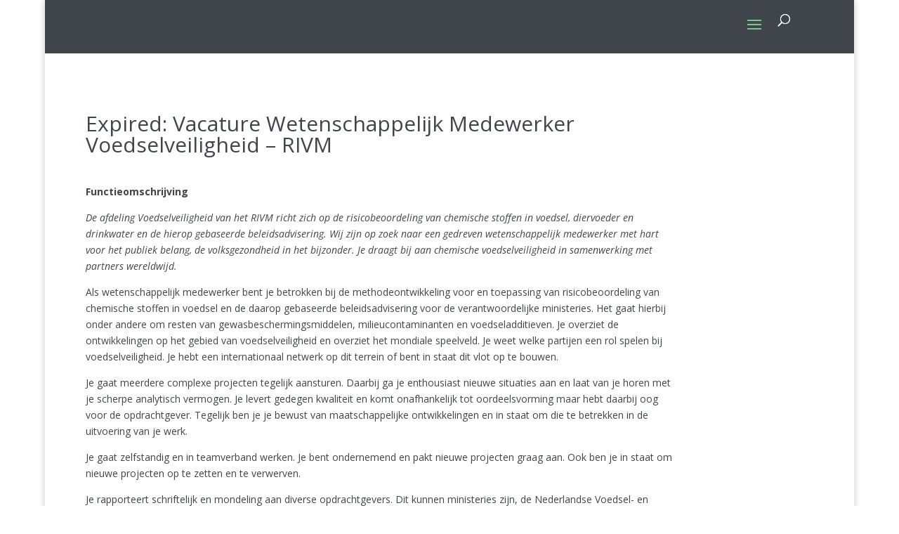

--- FILE ---
content_type: text/css
request_url: https://toxicologie.nl/wp-content/cache/autoptimize/1/css/autoptimize_single_24ff0ad0df59427d5a0fc8439f2d7a67.css
body_size: 5273
content:
.ds_remove_line #main-content .container:before{width:0}.ds_remove_menu_line #main-header,.ds_remove_menu_line #main-header.et-fixed-header{-webkit-box-shadow:none !important;-moz-box-shadow:none !important;box-shadow:none !important}.ds_toggle_arrow .et_pb_toggle_open .et_pb_toggle_title:before{transform:rotate(180deg);content:"\33";transition:all .5s ease-in-out 0s}.ds_toggle_arrow .et_pb_toggle_title:before{content:"\33";font-size:1.6em;transition:all .5s ease-in-out 0s;color:#179baf}@media only screen and (min-width:980px){.ds_mobile-desktop #et_mobile_nav_menu{display:block}.ds_mobile-desktop #top-menu-nav{display:none}}.ds_mobile-desktop #main-header{position:absolute}.ds_mobile-desktop #main-header .et_menu_container{width:100%;max-width:none}.ds_mobile-desktop .logo_container{padding-left:30px}.ds_mobile-desktop #et-top-navigation{padding-right:30px}.ds_mobile-desktop .mobile_menu_bar{padding-bottom:24px;z-index:9999}.section_separators_down .ds_down_arrow_section:after{display:block;position:absolute;content:'';width:60px;height:60px;bottom:-30px;margin-left:calc(50% - 30px);background-color:inherit;-ms-transform:rotate(45deg);-webkit-transform:rotate(45deg);transform:rotate(45deg);z-index:10}.section_separators .ds_up_arrow_section:after{display:block;position:absolute;content:'';width:60px;height:60px;top:-30px;margin-left:calc(50% - 30px);background-color:inherit;-ms-transform:rotate(45deg);-webkit-transform:rotate(45deg);transform:rotate(45deg);z-index:10}.section_separators_down .ds_slant_bottom:after{display:block;position:absolute;content:'';bottom:-40px;width:calc(100% + 40px);height:90px;right:-20px;background:inherit;z-index:10;transform:rotate(1.2deg)}.section_separators_down .ds_slant_bottom:before{display:block;position:absolute;content:'';bottom:-50px;width:calc(100% + 40px);height:50px;right:-20px;background:rgba(0,0,0,.1);z-index:10;transform:rotate(.8deg)}.section_separators .ds_slant_top:after{display:block;position:absolute;content:'';top:-40px;width:calc(100% + 40px);height:90px;right:-20px;background:inherit;z-index:10;transform:rotate(-1.2deg)}.section_separators .ds_slant_top:before{display:block;position:absolute;content:'';top:-50px;width:calc(100% + 40px);height:50px;right:-20px;background:rgba(0,0,0,.1);z-index:10;transform:rotate(-.8deg)}.section_separators .ds_up_circle_section:after{display:block;position:absolute;content:'';width:40px;border-radius:20px;height:40px;bottom:-20px;margin-left:calc(50% - 20px);background-color:inherit;z-index:10}.section_separators_down .ds_down_circle_section:after{display:block;position:absolute;content:'';width:40px;border-radius:20px;height:40px;top:-20px;margin-left:calc(50% - 20px);background-color:inherit;z-index:10}.section_separators #main-content,.section_separators_down #main-content{overflow:hidden}.ds_filters .ds_grayscale{-webkit-filter:grayscale(1);filter:grayscale(1)}.ds_filters .ds_saturate{-webkit-filter:saturate(1.8);filter:saturate(1.8)}.ds_filters .ds_blur{-webkit-filter:blur(5px);filter:blur(5px)}.ds_filters .ds_invert{-webkit-filter:invert(1);filter:invert(1)}.ds_filters .ds_brighter{filter:brightness(.4);-webkit-filter:brightness(.4);-moz-filter:brightness(.4)}.ds_filters .ds_sepia{filter:sepia(100%);-webkit-filter:sepia(100%);-moz-filter:sepia(100%);-ms-filter:sepia(100%)}.ig_filters .xpro2{-webkit-filter:contrast(1.3) brightness(.8) sepia(.3) saturate(1.5) hue-rotate(-20deg);filter:contrast(1.3) brightness(.8) sepia(.3) saturate(1.5) hue-rotate(-20deg)}.ig_filters .walden{-webkit-filter:sepia(.35) contrast(.9) brightness(1.1) hue-rotate(-10deg) saturate(1.5);filter:sepia(.35) contrast(.9) brightness(1.1) hue-rotate(-10deg) saturate(1.5)}.ig_filters .valencia{-webkit-filter:sepia(.15) saturate(1.5) contrast(.9);filter:sepia(.15) saturate(1.5) contrast(.9)}.ig_filters .toaster{-webkit-filter:sepia(.4) saturate(2.5) hue-rotate(-30deg) contrast(.67);-filter:sepia(.4) saturate(2.5) hue-rotate(-30deg) contrast(.67)}.ig_filters .sutro{-webkit-filter:brightness(.75) contrast(1.3) sepia(.5) hue-rotate(-25deg);filter:brightness(.75) contrast(1.3) sepia(.5) hue-rotate(-25deg)}.ig_filters .rise{-webkit-filter:saturate(1.4) sepia(.25) hue-rotate(-15deg) contrast(.8) brightness(1.1);filter:saturate(1.4) sepia(.25) hue-rotate(-15deg) contrast(.8) brightness(1.1)}.ig_filters .nashville{-webkit-filter:sepia(.4) saturate(1.5) contrast(.9) brightness(1.1) hue-rotate(-15deg);filter:sepia(.4) saturate(1.5) contrast(.9) brightness(1.1) hue-rotate(-15deg)}.ig_filters .mayfair{-webkit-filter:saturate(1.4) contrast(1.1);filter:saturate(1.4) contrast(1.1)}.ig_filters .kelvin{filter:sepia(.4) saturate(2.4) brightness(1.3) contrast(1);-webkit-filter:sepia(.4) saturate(2.4) brightness(1.3) contrast(1)}.ig_filters .hudson{-webkit-filter:contrast(1.2) brightness(.9) hue-rotate(-10deg);filter:contrast(1.2) brightness(.9) hue-rotate(-10deg)}.ig_filters .earlybird{-webkit-filter:sepia(.4) saturate(1.6) contrast(1.1) brightness(.9) hue-rotate(-10deg);filter:sepia(.4) saturate(1.6) contrast(1.1) brightness(.9) hue-rotate(-10deg)}.ig_filters .1977{-webkit-filter:sepia(.5) hue-rotate(-30deg) saturate(1.2) contrast(.8);filter:sepia(.5) hue-rotate(-30deg) saturate(1.2) contrast(.8)}.ds_mobile_side_light #mobile_menu{display:block !important;min-height:100vh;top:0;border-top:none;padding-top:80px;z-index:9998}.ds_mobile_side_light .mobile_nav.closed #mobile_menu{transform:rotateY(90deg);-webkit-transform:rotateY(90deg);transform-origin:right;-webkit-transform-origin:right;background:#fff;transition:.8s ease-in-out !important}@media(max-width:980px){.ds_mobile_side_light .et_header_style_split .mobile_menu_bar,.et_header_style_left .mobile_menu_bar{z-index:9999}.ds_mobile_side_light #main-header .container.clearfix.et_menu_container{width:100%}.ds_mobile_side_light .logo_container{padding-left:30px}.ds_mobile_side_light #et-top-navigation{padding-right:30px}}@media(min-width:341px){.ds_mobile_side_light #mobile_menu{width:340px;margin-left:calc(100% - 340px)}}@media(max-width:340px){.ds_mobile_side_light #mobile_menu{width:100%;margin-left:0}}.ds_mobile_side_dark #mobile_menu{display:block !important;min-height:100vh;top:0;border-top:none;padding-top:80px;z-index:9998}.ds_mobile_side_dark .mobile_nav.closed #mobile_menu{transform:rotateY(90deg);-webkit-transform:rotateY(90deg);transform-origin:right;-webkit-transform-origin:right;background:#010101;transition:.8s ease-in-out}@media (max-width:980px){.ds_mobile_side_dark .et_header_style_split .mobile_menu_bar,.et_header_style_left .mobile_menu_bar{z-index:9999}.ds_mobile_side_dark #main-header .container.clearfix.et_menu_container{width:100%}.ds_mobile_side_dark .logo_container{padding-left:30px}.ds_mobile_side_dark #et-top-navigation{padding-right:30px}}@media (min-width:341px){.ds_mobile_side_dark #mobile_menu{width:340px;margin-left:calc(100% - 340px)}}@media (max-width:340px){.ds_mobile_side_dark #mobile_menu{width:100%;margin-left:0}}.first_link_slide_left #main-header #et-top-navigation nav>ul>li:first-child>a{position:relative;right:120px;transition:1s ease all;opacity:0}.first_link_slide_left #main-header.et-fixed-header #et-top-navigation nav>ul>li:first-child>a{right:0;opacity:1}.last_link_slide_right #main-header #et-top-navigation nav>ul>li:last-child>a{position:relative;left:120px;transition:1s ease all;opacity:0}.last_link_slide_right #main-header.et-fixed-header #et-top-navigation nav>ul>li:last-child>a{left:0;opacity:1}.ds_square_portfolio .et_portfolio_image{padding-top:100%}.ds_square_portfolio .et_portfolio_image img{position:absolute;height:100%;top:0;left:0;right:0;bottom:0;object-fit:cover}.ds_book_portfolio .et_portfolio_image{padding-top:150%}.ds_book_portfolio .et_portfolio_image img{position:absolute;height:100%;top:0;left:0;right:0;bottom:0;object-fit:cover}.ds_cinema_portfolio .et_portfolio_image{padding-top:60%}.ds_cinema_portfolio .et_portfolio_image img{position:absolute;height:100%;top:0;left:0;right:0;bottom:0;object-fit:cover}.ds_clean_comments .comment_avatar img{border-radius:4px}@media (min-width:768px){.ds_clean_comments:not(.logged-in) #comment{max-width:50%;float:right;margin-top:-186px;height:172px}.ds_clean_comments .children .comment.depth-2{margin-left:30px}.ds_clean_comments .comment .children{margin-left:0}.ds_clean_comments .comment .children .comment_avatar img{max-width:60px}.ds_clean_comments .comment .children .comment_avatar{margin-left:20px}}@media (max-width:767px){.ds_clean_comments .comment-reply-link{bottom:-20px !important;top:auto !important}.ds_clean_comments .comment_area{padding-bottom:40px}.ds_clean_comments .comment_avatar{max-width:50px}.ds_clean_comments .comment_postinfo,.comment-content.clearfix{margin-left:-30px}}@media (max-width:980px){.ds-app-menu .container.et_menu_container{width:100%}.ds-app-menu #logo{padding-left:30px}.ds-app-menu .mobile_nav{padding-right:30px}}.ds_blurb_grow .et_pb_main_blurb_image:hover{transform:scale(1.2);transition:.5s ease-in-out}.ds_blurb_spin .et_pb_main_blurb_image:hover{transform:rotateY(360deg);transition:.6s ease all}.ds_fade_left .et-pb-active-slide .et_pb_slide_description{animation-name:fadeInLeft}.ds_fade_right .et-pb-active-slide .et_pb_slide_description{animation-name:fadeInRight}.ds_flip_y .et-pb-active-slide .et_pb_slide_description{animation-name:flipInY}.ds_flip_x .et-pb-active-slide .et_pb_slide_description{animation-name:flipInX}.ds_slide_fade_left .et-pb-active-slide .et_pb_slide_image,.et-pb-active-slide .et_pb_slide_video{animation-name:fadeLeft}.ds_slide_fade_right .et-pb-active-slide .et_pb_slide_image,.et-pb-active-slide .et_pb_slide_video{animation-name:fadeInRight}.ds_slide_flip_y .et-pb-active-slide .et_pb_slide_image,.et-pb-active-slide .et_pb_slide_video{animation-name:flipInY}.ds_slide_flip_x .et-pb-active-slide .et_pb_slide_image,.et-pb-active-slide .et_pb_slide_video{animation-name:flipInX}.ds_footer_bullets #footer-widgets .footer-widget li:before{display:none!important}.ds_footer_bullets #footer-widgets .footer-widget li{padding:0 0 10px}.ds_no_lightbox .et_pb_gallery_image a{pointer-events:none;cursor:default}.ds_larger_info #et-info{font-size:120%}.ds_logo_hide_after .et_fixed_nav #logo{display:none}.ds_logo_hide_after #main-header.et-fixed-header #logo{display:block}.ds_logo_hide .et_fixed_nav #logo{display:block}.ds_logo_hide #main-header.et-fixed-header #logo{display:none}.ds_border_top .sub-menu{border-top:0}@media (max-width:980px){.ds_fixed_mobile_header #main-header{position:fixed !important;width:100%}}.ds_square_buttons .et_pb_promo_button,.ds_square_buttons .et_pb_newsletter_button,.ds_square_buttons a.et_pb_more_button,.ds_square_buttons .et_pb_pricing_table_button{-moz-border-radius:0;-webkit-border-radius:0;border-radius:0}.ds_style_cf7 .wpcf7-text,.ds_style_cf7 .wpcf7-textarea,.ds_style_cf7 .wpcf7-captchar{background-color:#eee !important;border:none !important;width:100% !important;-moz-border-radius:0 !important;-webkit-border-radius:0 !important;border-radius:0 !important;font-size:14px;color:#999 !important;padding:16px !important;-moz-box-sizing:border-box;-webkit-box-sizing:border-box;box-sizing:border-box}.ds_counter_hide .et_pb_countdown_timer .section.zero{display:none}.ds_footer_push #main-content{min-height:100vh}.ds_center_top_header #et-info{float:none !important;text-align:center}.ds_footer_hide_option #footer-bottom{display:none}.ds_overlay_zoom .et_overlay{-webkit-transform:scale(.9);-moz-transform:scale(.9);-o-transform:scale(.9);-ms-transform:scale(.9);transform:scale(.9)}.ds_overlay_zoom .et_shop_image:hover .et_overlay,.ds_overlay_zoom .et_portfolio_image:hover .et_overlay{-webkit-transform:scale(1);-moz-transform:scale(1);-o-transform:scale(1);-ms-transform:scale(1);transform:scale(1)}.ds-sub-collapse #main-header .et_mobile_menu .menu-item-has-children>a{background-color:transparent;position:relative}.ds-sub-collapse #main-header .et_mobile_menu .menu-item-has-children>a:after{font-family:'ETmodules';text-align:center;speak:none;font-weight:400;font-variant:normal;text-transform:none;-webkit-font-smoothing:antialiased;position:absolute}.ds-sub-collapse #main-header .et_mobile_menu .menu-item-has-children>a:after{font-size:16px;content:'\3b';top:13px;right:10px}.ds-sub-collapse #main-header .et_mobile_menu .menu-item-has-children.visible>a:after{content:'\3a'}.ds-sub-collapse #main-header .et_mobile_menu ul.sub-menu{display:none !important;visibility:hidden !important;transition:all 1.5s ease-in-out}.ds-sub-collapse #main-header .et_mobile_menu .visible>ul.sub-menu{display:block !important;visibility:visible !important}.ds_overlay_slide_up .et_overlay{top:30px}.ds_overlay_slide_up .et_shop_image:hover .et_overlay,.ds_overlay_slide_up .et_portfolio_image:hover .et_overlay{top:0}.ds_overlay_spin .et_overlay{-webkit-transform:scale(.6) rotate(-30deg);-moz-transform:scale(.6) rotate(-30deg);-o-transform:scale(.6) rotate(-30deg);-ms-transform:scale(.6) rotate(-30deg);transform:scale(.6) rotate(-30deg)}.ds_overlay_spin .et_shop_image:hover .et_overlay,.ds_overlay_spin .et_portfolio_image:hover .et_overlay{-webkit-transform:scale(1) rotate(0deg);-moz-transform:scale(1) rotate(0deg);-o-transform:scale(1) rotate(0deg);-ms-transform:scale(1) rotate(0deg);transform:scale(1) rotate(0deg)}.ds_animate .hover_grow{-webkit-transform:translateZ(0);transform:translateZ(0);box-shadow:0 0 1px rgba(0,0,0,0);-webkit-backface-visibility:hidden;backface-visibility:hidden;-moz-osx-font-smoothing:grayscale;-webkit-transition-duration:.3s;transition-duration:.3s;-webkit-transition-property:transform;transition-property:transform}.ds_animate .hover_grow:hover,.ds_animate .hover_grow:focus,.ds_animate .hover_grow:active{-webkit-transform:scale(1.1);transform:scale(1.1)}.ds_animate .hover_shrink{-webkit-transform:translateZ(0);transform:translateZ(0);box-shadow:0 0 1px rgba(0,0,0,0);-webkit-backface-visibility:hidden;backface-visibility:hidden;-moz-osx-font-smoothing:grayscale;-webkit-transition-duration:.3s;transition-duration:.3s;-webkit-transition-property:transform;transition-property:transform}.ds_animate .hover_shrink:hover,.ds_animate .hover_shrink:focus,.ds_animate .hover_shrink:active{-webkit-transform:scale(.9);transform:scale(.9)}@-webkit-keyframes hover_pulse{25%{-webkit-transform:scale(1.1);transform:scale(1.1)}75%{-webkit-transform:scale(.9);transform:scale(.9)}}@keyframes hover_pulse{25%{-webkit-transform:scale(1.1);transform:scale(1.1)}75%{-webkit-transform:scale(.9);transform:scale(.9)}}.ds_animate .hover_pulse{-webkit-transform:translateZ(0);transform:translateZ(0);box-shadow:0 0 1px rgba(0,0,0,0);-webkit-backface-visibility:hidden;backface-visibility:hidden;-moz-osx-font-smoothing:grayscale}.ds_animate .hover_pulse:hover,.ds_animate .hover_pulse:focus,.ds_animate .hover_pulse:active{-webkit-animation-name:hover_pulse;animation-name:hover_pulse;-webkit-animation-duration:1s;animation-duration:1s;-webkit-animation-timing-function:linear;animation-timing-function:linear;-webkit-animation-iteration-count:infinite;animation-iteration-count:infinite}@-webkit-keyframes hover_pulse-grow{to{-webkit-transform:scale(1.1);transform:scale(1.1)}}@keyframes hover_pulse-grow{to{-webkit-transform:scale(1.1);transform:scale(1.1)}}.ds_animate .hover_pulse-grow{-webkit-transform:translateZ(0);transform:translateZ(0);box-shadow:0 0 1px rgba(0,0,0,0);-webkit-backface-visibility:hidden;backface-visibility:hidden;-moz-osx-font-smoothing:grayscale}.ds_animate .hover_pulse-grow:hover,.ds_animate .hover_pulse-grow:focus,.ds_animate .hover_pulse-grow:active{-webkit-animation-name:hover_pulse-grow;animation-name:hover_pulse-grow;-webkit-animation-duration:.3s;animation-duration:.3s;-webkit-animation-timing-function:linear;animation-timing-function:linear;-webkit-animation-iteration-count:infinite;animation-iteration-count:infinite;-webkit-animation-direction:alternate;animation-direction:alternate}@-webkit-keyframes hover_pulse-shrink{to{-webkit-transform:scale(.9);transform:scale(.9)}}@keyframes hover_pulse-shrink{to{-webkit-transform:scale(.9);transform:scale(.9)}}.ds_animate .hover_pulse-shrink{-webkit-transform:translateZ(0);transform:translateZ(0);box-shadow:0 0 1px rgba(0,0,0,0);-webkit-backface-visibility:hidden;backface-visibility:hidden;-moz-osx-font-smoothing:grayscale}.ds_animate .hover_pulse-shrink:hover,.ds_animate .hover_pulse-shrink:focus,.ds_animate .hover_pulse-shrink:active{-webkit-animation-name:hover_pulse-shrink;animation-name:hover_pulse-shrink;-webkit-animation-duration:.3s;animation-duration:.3s;-webkit-animation-timing-function:linear;animation-timing-function:linear;-webkit-animation-iteration-count:infinite;animation-iteration-count:infinite;-webkit-animation-direction:alternate;animation-direction:alternate}@-webkit-keyframes hover_push{50%{-webkit-transform:scale(.8);transform:scale(.8)}100%{-webkit-transform:scale(1);transform:scale(1)}}@keyframes hover_push{50%{-webkit-transform:scale(.8);transform:scale(.8)}100%{-webkit-transform:scale(1);transform:scale(1)}}.ds_animate .hover_push{-webkit-transform:translateZ(0);transform:translateZ(0);box-shadow:0 0 1px rgba(0,0,0,0);-webkit-backface-visibility:hidden;backface-visibility:hidden;-moz-osx-font-smoothing:grayscale}.ds_animate .hover_push:hover,.ds_animate .hover_push:focus,.ds_animate .hover_push:active{-webkit-animation-name:hover_push;animation-name:hover_push;-webkit-animation-duration:.3s;animation-duration:.3s;-webkit-animation-timing-function:linear;animation-timing-function:linear;-webkit-animation-iteration-count:1;animation-iteration-count:1}@-webkit-keyframes hover_pop{50%{-webkit-transform:scale(1.2);transform:scale(1.2)}}@keyframes hover_pop{50%{-webkit-transform:scale(1.2);transform:scale(1.2)}}.ds_animate .hover_pop{-webkit-transform:translateZ(0);transform:translateZ(0);box-shadow:0 0 1px rgba(0,0,0,0);-webkit-backface-visibility:hidden;backface-visibility:hidden;-moz-osx-font-smoothing:grayscale}.ds_animate .hover_pop:hover,.ds_animate .hover_pop:focus,.ds_animate .hover_pop:active{-webkit-animation-name:hover_pop;animation-name:hover_pop;-webkit-animation-duration:.3s;animation-duration:.3s;-webkit-animation-timing-function:linear;animation-timing-function:linear;-webkit-animation-iteration-count:1;animation-iteration-count:1}.ds_animate .hover_bounce_in{-webkit-transform:translateZ(0);transform:translateZ(0);box-shadow:0 0 1px rgba(0,0,0,0);-webkit-backface-visibility:hidden;backface-visibility:hidden;-moz-osx-font-smoothing:grayscale;-webkit-transition-duration:.5s;transition-duration:.5s}.ds_animate .hover_bounce_in:hover,.ds_animate .hover_bounce_in:focus,.ds_animate .hover_bounce_in:active{-webkit-transform:scale(1.2);transform:scale(1.2);-webkit-transition-timing-function:cubic-bezier(.47,2.02,.31,-.36);transition-timing-function:cubic-bezier(.47,2.02,.31,-.36)}.ds_animate .hover_bounce_out{-webkit-transform:translateZ(0);transform:translateZ(0);box-shadow:0 0 1px rgba(0,0,0,0);-webkit-backface-visibility:hidden;backface-visibility:hidden;-moz-osx-font-smoothing:grayscale;-webkit-transition-duration:.5s;transition-duration:.5s}.ds_animate .hover_bounce_out:hover,.ds_animate .hover_bounce_out:focus,.ds_animate .hover_bounce_out:active{-webkit-transform:scale(.8);transform:scale(.8);-webkit-transition-timing-function:cubic-bezier(.47,2.02,.31,-.36);transition-timing-function:cubic-bezier(.47,2.02,.31,-.36)}.ds_animate .hover-rotate{-webkit-transform:translateZ(0);transform:translateZ(0);box-shadow:0 0 1px rgba(0,0,0,0);-webkit-backface-visibility:hidden;backface-visibility:hidden;-moz-osx-font-smoothing:grayscale;-webkit-transition-duration:.3s;transition-duration:.3s;-webkit-transition-property:transform;transition-property:transform}.ds_animate .hover-rotate:hover,.ds_animate .hover-rotate:focus,.ds_animate .hover-rotate:active{-webkit-transform:rotate(4deg);transform:rotate(4deg)}.ds_animate .hover_grow-rotate{-webkit-transform:translateZ(0);transform:translateZ(0);box-shadow:0 0 1px rgba(0,0,0,0);-webkit-backface-visibility:hidden;backface-visibility:hidden;-moz-osx-font-smoothing:grayscale;-webkit-transition-duration:.3s;transition-duration:.3s;-webkit-transition-property:transform;transition-property:transform}.ds_animate .hover_grow-rotate:hover,.ds_animate .hover_grow-rotate:focus,.ds_animate .hover_grow-rotate:active{-webkit-transform:scale(1.1) rotate(4deg);transform:scale(1.1) rotate(4deg)}.ds_animate .hover-float{-webkit-transform:translateZ(0);transform:translateZ(0);box-shadow:0 0 1px rgba(0,0,0,0);-webkit-backface-visibility:hidden;backface-visibility:hidden;-moz-osx-font-smoothing:grayscale;-webkit-transition-duration:.3s;transition-duration:.3s;-webkit-transition-property:transform;transition-property:transform;-webkit-transition-timing-function:ease-out;transition-timing-function:ease-out}.ds_animate .hover-float:hover,.ds_animate .hover-float:focus,.ds_animate .hover-float:active{-webkit-transform:translateY(-8px);transform:translateY(-8px)}.ds_animate .hover-sink{-webkit-transform:translateZ(0);transform:translateZ(0);box-shadow:0 0 1px rgba(0,0,0,0);-webkit-backface-visibility:hidden;backface-visibility:hidden;-moz-osx-font-smoothing:grayscale;-webkit-transition-duration:.3s;transition-duration:.3s;-webkit-transition-property:transform;transition-property:transform;-webkit-transition-timing-function:ease-out;transition-timing-function:ease-out}.ds_animate .hover-sink:hover,.ds_animate .hover-sink:focus,.ds_animate .hover-sink:active{-webkit-transform:translateY(8px);transform:translateY(8px)}@-webkit-keyframes hover-bob{0%{-webkit-transform:translateY(-8px);transform:translateY(-8px)}50%{-webkit-transform:translateY(-4px);transform:translateY(-4px)}100%{-webkit-transform:translateY(-8px);transform:translateY(-8px)}}@keyframes hover-bob{0%{-webkit-transform:translateY(-8px);transform:translateY(-8px)}50%{-webkit-transform:translateY(-4px);transform:translateY(-4px)}100%{-webkit-transform:translateY(-8px);transform:translateY(-8px)}}@-webkit-keyframes hover-bob-float{100%{-webkit-transform:translateY(-8px);transform:translateY(-8px)}}@keyframes hover-bob-float{100%{-webkit-transform:translateY(-8px);transform:translateY(-8px)}}.ds_animate .hover-bob{-webkit-transform:translateZ(0);transform:translateZ(0);box-shadow:0 0 1px rgba(0,0,0,0);-webkit-backface-visibility:hidden;backface-visibility:hidden;-moz-osx-font-smoothing:grayscale}.ds_animate .hover-bob:hover,.ds_animate .hover-bob:focus,.ds_animate .hover-bob:active{-webkit-animation-name:hover-bob-float,hover-bob;animation-name:hover-bob-float,hover-bob;-webkit-animation-duration:.3s,1.5s;animation-duration:.3s,1.5s;-webkit-animation-delay:0s,.3s;animation-delay:0s,.3s;-webkit-animation-timing-function:ease-out,ease-in-out;animation-timing-function:ease-out,ease-in-out;-webkit-animation-iteration-count:1,infinite;animation-iteration-count:1,infinite;-webkit-animation-fill-mode:forwards;animation-fill-mode:forwards;-webkit-animation-direction:normal,alternate;animation-direction:normal,alternate}@-webkit-keyframes hover-hang{0%{-webkit-transform:translateY(8px);transform:translateY(8px)}50%{-webkit-transform:translateY(4px);transform:translateY(4px)}100%{-webkit-transform:translateY(8px);transform:translateY(8px)}}@keyframes hover-hang{0%{-webkit-transform:translateY(8px);transform:translateY(8px)}50%{-webkit-transform:translateY(4px);transform:translateY(4px)}100%{-webkit-transform:translateY(8px);transform:translateY(8px)}}@-webkit-keyframes hover-hang-sink{100%{-webkit-transform:translateY(8px);transform:translateY(8px)}}@keyframes hover-hang-sink{100%{-webkit-transform:translateY(8px);transform:translateY(8px)}}.ds_animate .hover-hang{-webkit-transform:translateZ(0);transform:translateZ(0);box-shadow:0 0 1px rgba(0,0,0,0);-webkit-backface-visibility:hidden;backface-visibility:hidden;-moz-osx-font-smoothing:grayscale}.ds_animate .hover-hang:hover,.ds_animate .hover-hang:focus,.ds_animate .hover-hang:active{-webkit-animation-name:hover-hang-sink,hover-hang;animation-name:hover-hang-sink,hover-hang;-webkit-animation-duration:.3s,1.5s;animation-duration:.3s,1.5s;-webkit-animation-delay:0s,.3s;animation-delay:0s,.3s;-webkit-animation-timing-function:ease-out,ease-in-out;animation-timing-function:ease-out,ease-in-out;-webkit-animation-iteration-count:1,infinite;animation-iteration-count:1,infinite;-webkit-animation-fill-mode:forwards;animation-fill-mode:forwards;-webkit-animation-direction:normal,alternate;animation-direction:normal,alternate}.ds_animate .hover-skew{-webkit-transform:translateZ(0);transform:translateZ(0);box-shadow:0 0 1px rgba(0,0,0,0);-webkit-backface-visibility:hidden;backface-visibility:hidden;-moz-osx-font-smoothing:grayscale;-webkit-transition-duration:.3s;transition-duration:.3s;-webkit-transition-property:transform;transition-property:transform}.ds_animate .hover-skew:hover,.ds_animate .hover-skew:focus,.ds_animate .hover-skew:active{-webkit-transform:skew(-10deg);transform:skew(-10deg)}.ds_animate .hover-skew-forward{-webkit-transform:translateZ(0);transform:translateZ(0);box-shadow:0 0 1px rgba(0,0,0,0);-webkit-backface-visibility:hidden;backface-visibility:hidden;-moz-osx-font-smoothing:grayscale;-webkit-transition-duration:.3s;transition-duration:.3s;-webkit-transition-property:transform;transition-property:transform;-webkit-transform-origin:0 100%;transform-origin:0 100%}.ds_animate .hover-skew-forward:hover,.ds_animate .hover-skew-forward:focus,.ds_animate .hover-skew-forward:active{-webkit-transform:skew(-10deg);transform:skew(-10deg)}.ds_animate .hover-skew-backward{-webkit-transform:translateZ(0);transform:translateZ(0);box-shadow:0 0 1px rgba(0,0,0,0);-webkit-backface-visibility:hidden;backface-visibility:hidden;-moz-osx-font-smoothing:grayscale;-webkit-transition-duration:.3s;transition-duration:.3s;-webkit-transition-property:transform;transition-property:transform;-webkit-transform-origin:0 100%;transform-origin:0 100%}.ds_animate .hover-skew-backward:hover,.ds_animate .hover-skew-backward:focus,.ds_animate .hover-skew-backward:active{-webkit-transform:skew(10deg);transform:skew(10deg)}@-webkit-keyframes hover-wobble-vertical{16.65%{-webkit-transform:translateY(8px);transform:translateY(8px)}33.3%{-webkit-transform:translateY(-6px);transform:translateY(-6px)}49.95%{-webkit-transform:translateY(4px);transform:translateY(4px)}66.6%{-webkit-transform:translateY(-2px);transform:translateY(-2px)}83.25%{-webkit-transform:translateY(1px);transform:translateY(1px)}100%{-webkit-transform:translateY(0);transform:translateY(0)}}@keyframes hover-wobble-vertical{16.65%{-webkit-transform:translateY(8px);transform:translateY(8px)}33.3%{-webkit-transform:translateY(-6px);transform:translateY(-6px)}49.95%{-webkit-transform:translateY(4px);transform:translateY(4px)}66.6%{-webkit-transform:translateY(-2px);transform:translateY(-2px)}83.25%{-webkit-transform:translateY(1px);transform:translateY(1px)}100%{-webkit-transform:translateY(0);transform:translateY(0)}}.ds_animate .hover-wobble-vertical{-webkit-transform:translateZ(0);transform:translateZ(0);box-shadow:0 0 1px rgba(0,0,0,0);-webkit-backface-visibility:hidden;backface-visibility:hidden;-moz-osx-font-smoothing:grayscale}.ds_animate .hover-wobble-vertical:hover,.ds_animate .hover-wobble-vertical:focus,.ds_animate .hover-wobble-vertical:active{-webkit-animation-name:hover-wobble-vertical;animation-name:hover-wobble-vertical;-webkit-animation-duration:1s;animation-duration:1s;-webkit-animation-timing-function:ease-in-out;animation-timing-function:ease-in-out;-webkit-animation-iteration-count:1;animation-iteration-count:1}@-webkit-keyframes hover-wobble-horizontal{16.65%{-webkit-transform:translateX(8px);transform:translateX(8px)}33.3%{-webkit-transform:translateX(-6px);transform:translateX(-6px)}49.95%{-webkit-transform:translateX(4px);transform:translateX(4px)}66.6%{-webkit-transform:translateX(-2px);transform:translateX(-2px)}83.25%{-webkit-transform:translateX(1px);transform:translateX(1px)}100%{-webkit-transform:translateX(0);transform:translateX(0)}}@keyframes hover-wobble-horizontal{16.65%{-webkit-transform:translateX(8px);transform:translateX(8px)}33.3%{-webkit-transform:translateX(-6px);transform:translateX(-6px)}49.95%{-webkit-transform:translateX(4px);transform:translateX(4px)}66.6%{-webkit-transform:translateX(-2px);transform:translateX(-2px)}83.25%{-webkit-transform:translateX(1px);transform:translateX(1px)}100%{-webkit-transform:translateX(0);transform:translateX(0)}}.ds_animate .hover-wobble-horizontal{-webkit-transform:translateZ(0);transform:translateZ(0);box-shadow:0 0 1px rgba(0,0,0,0);-webkit-backface-visibility:hidden;backface-visibility:hidden;-moz-osx-font-smoothing:grayscale}.ds_animate .hover-wobble-horizontal:hover,.ds_animate .hover-wobble-horizontal:focus,.ds_animate .hover-wobble-horizontal:active{-webkit-animation-name:hover-wobble-horizontal;animation-name:hover-wobble-horizontal;-webkit-animation-duration:1s;animation-duration:1s;-webkit-animation-timing-function:ease-in-out;animation-timing-function:ease-in-out;-webkit-animation-iteration-count:1;animation-iteration-count:1}@-webkit-keyframes hover-wobble-to-bottom-right{16.65%{-webkit-transform:translate(8px,8px);transform:translate(8px,8px)}33.3%{-webkit-transform:translate(-6px,-6px);transform:translate(-6px,-6px)}49.95%{-webkit-transform:translate(4px,4px);transform:translate(4px,4px)}66.6%{-webkit-transform:translate(-2px,-2px);transform:translate(-2px,-2px)}83.25%{-webkit-transform:translate(1px,1px);transform:translate(1px,1px)}100%{-webkit-transform:translate(0,0);transform:translate(0,0)}}@keyframes hover-wobble-to-bottom-right{16.65%{-webkit-transform:translate(8px,8px);transform:translate(8px,8px)}33.3%{-webkit-transform:translate(-6px,-6px);transform:translate(-6px,-6px)}49.95%{-webkit-transform:translate(4px,4px);transform:translate(4px,4px)}66.6%{-webkit-transform:translate(-2px,-2px);transform:translate(-2px,-2px)}83.25%{-webkit-transform:translate(1px,1px);transform:translate(1px,1px)}100%{-webkit-transform:translate(0,0);transform:translate(0,0)}}.ds_animate .hover-wobble-to-bottom-right{-webkit-transform:translateZ(0);transform:translateZ(0);box-shadow:0 0 1px rgba(0,0,0,0);-webkit-backface-visibility:hidden;backface-visibility:hidden;-moz-osx-font-smoothing:grayscale}.ds_animate .hover-wobble-to-bottom-right:hover,.ds_animate .hover-wobble-to-bottom-right:focus,.ds_animate .hover-wobble-to-bottom-right:active{-webkit-animation-name:hover-wobble-to-bottom-right;animation-name:hover-wobble-to-bottom-right;-webkit-animation-duration:1s;animation-duration:1s;-webkit-animation-timing-function:ease-in-out;animation-timing-function:ease-in-out;-webkit-animation-iteration-count:1;animation-iteration-count:1}@-webkit-keyframes hover-wobble-to-top-right{16.65%{-webkit-transform:translate(8px,-8px);transform:translate(8px,-8px)}33.3%{-webkit-transform:translate(-6px,6px);transform:translate(-6px,6px)}49.95%{-webkit-transform:translate(4px,-4px);transform:translate(4px,-4px)}66.6%{-webkit-transform:translate(-2px,2px);transform:translate(-2px,2px)}83.25%{-webkit-transform:translate(1px,-1px);transform:translate(1px,-1px)}100%{-webkit-transform:translate(0,0);transform:translate(0,0)}}@keyframes hover-wobble-to-top-right{16.65%{-webkit-transform:translate(8px,-8px);transform:translate(8px,-8px)}33.3%{-webkit-transform:translate(-6px,6px);transform:translate(-6px,6px)}49.95%{-webkit-transform:translate(4px,-4px);transform:translate(4px,-4px)}66.6%{-webkit-transform:translate(-2px,2px);transform:translate(-2px,2px)}83.25%{-webkit-transform:translate(1px,-1px);transform:translate(1px,-1px)}100%{-webkit-transform:translate(0,0);transform:translate(0,0)}}.ds_animate .hover-wobble-to-top-right{-webkit-transform:translateZ(0);transform:translateZ(0);box-shadow:0 0 1px rgba(0,0,0,0);-webkit-backface-visibility:hidden;backface-visibility:hidden;-moz-osx-font-smoothing:grayscale}.ds_animate .hover-wobble-to-top-right:hover,.ds_animate .hover-wobble-to-top-right:focus,.ds_animate .hover-wobble-to-top-right:active{-webkit-animation-name:hover-wobble-to-top-right;animation-name:hover-wobble-to-top-right;-webkit-animation-duration:1s;animation-duration:1s;-webkit-animation-timing-function:ease-in-out;animation-timing-function:ease-in-out;-webkit-animation-iteration-count:1;animation-iteration-count:1}@-webkit-keyframes hover-wobble-top{16.65%{-webkit-transform:skew(-12deg);transform:skew(-12deg)}33.3%{-webkit-transform:skew(10deg);transform:skew(10deg)}49.95%{-webkit-transform:skew(-6deg);transform:skew(-6deg)}66.6%{-webkit-transform:skew(4deg);transform:skew(4deg)}83.25%{-webkit-transform:skew(-2deg);transform:skew(-2deg)}100%{-webkit-transform:skew(0);transform:skew(0)}}@keyframes hover-wobble-top{16.65%{-webkit-transform:skew(-12deg);transform:skew(-12deg)}33.3%{-webkit-transform:skew(10deg);transform:skew(10deg)}49.95%{-webkit-transform:skew(-6deg);transform:skew(-6deg)}66.6%{-webkit-transform:skew(4deg);transform:skew(4deg)}83.25%{-webkit-transform:skew(-2deg);transform:skew(-2deg)}100%{-webkit-transform:skew(0);transform:skew(0)}}.ds_animate .hover-wobble-top{-webkit-transform:translateZ(0);transform:translateZ(0);box-shadow:0 0 1px rgba(0,0,0,0);-webkit-backface-visibility:hidden;backface-visibility:hidden;-moz-osx-font-smoothing:grayscale;-webkit-transform-origin:0 100%;transform-origin:0 100%}.ds_animate .hover-wobble-top:hover,.ds_animate .hover-wobble-top:focus,.ds_animate .hover-wobble-top:active{-webkit-animation-name:hover-wobble-top;animation-name:hover-wobble-top;-webkit-animation-duration:1s;animation-duration:1s;-webkit-animation-timing-function:ease-in-out;animation-timing-function:ease-in-out;-webkit-animation-iteration-count:1;animation-iteration-count:1}@-webkit-keyframes hover-wobble-bottom{16.65%{-webkit-transform:skew(-12deg);transform:skew(-12deg)}33.3%{-webkit-transform:skew(10deg);transform:skew(10deg)}49.95%{-webkit-transform:skew(-6deg);transform:skew(-6deg)}66.6%{-webkit-transform:skew(4deg);transform:skew(4deg)}83.25%{-webkit-transform:skew(-2deg);transform:skew(-2deg)}100%{-webkit-transform:skew(0);transform:skew(0)}}@keyframes hover-wobble-bottom{16.65%{-webkit-transform:skew(-12deg);transform:skew(-12deg)}33.3%{-webkit-transform:skew(10deg);transform:skew(10deg)}49.95%{-webkit-transform:skew(-6deg);transform:skew(-6deg)}66.6%{-webkit-transform:skew(4deg);transform:skew(4deg)}83.25%{-webkit-transform:skew(-2deg);transform:skew(-2deg)}100%{-webkit-transform:skew(0);transform:skew(0)}}.ds_animate .hover-wobble-bottom{-webkit-transform:translateZ(0);transform:translateZ(0);box-shadow:0 0 1px rgba(0,0,0,0);-webkit-backface-visibility:hidden;backface-visibility:hidden;-moz-osx-font-smoothing:grayscale;-webkit-transform-origin:100% 0;transform-origin:100% 0}.ds_animate .hover-wobble-bottom:hover,.ds_animate .hover-wobble-bottom:focus,.ds_animate .hover-wobble-bottom:active{-webkit-animation-name:hover-wobble-bottom;animation-name:hover-wobble-bottom;-webkit-animation-duration:1s;animation-duration:1s;-webkit-animation-timing-function:ease-in-out;animation-timing-function:ease-in-out;-webkit-animation-iteration-count:1;animation-iteration-count:1}@-webkit-keyframes hover-wobble-skew{16.65%{-webkit-transform:skew(-12deg);transform:skew(-12deg)}33.3%{-webkit-transform:skew(10deg);transform:skew(10deg)}49.95%{-webkit-transform:skew(-6deg);transform:skew(-6deg)}66.6%{-webkit-transform:skew(4deg);transform:skew(4deg)}83.25%{-webkit-transform:skew(-2deg);transform:skew(-2deg)}100%{-webkit-transform:skew(0);transform:skew(0)}}@keyframes hover-wobble-skew{16.65%{-webkit-transform:skew(-12deg);transform:skew(-12deg)}33.3%{-webkit-transform:skew(10deg);transform:skew(10deg)}49.95%{-webkit-transform:skew(-6deg);transform:skew(-6deg)}66.6%{-webkit-transform:skew(4deg);transform:skew(4deg)}83.25%{-webkit-transform:skew(-2deg);transform:skew(-2deg)}100%{-webkit-transform:skew(0);transform:skew(0)}}.ds_animate .hover-wobble-skew{-webkit-transform:translateZ(0);transform:translateZ(0);box-shadow:0 0 1px rgba(0,0,0,0);-webkit-backface-visibility:hidden;backface-visibility:hidden;-moz-osx-font-smoothing:grayscale}.ds_animate .hover-wobble-skew:hover,.ds_animate .hover-wobble-skew:focus,.ds_animate .hover-wobble-skew:active{-webkit-animation-name:hover-wobble-skew;animation-name:hover-wobble-skew;-webkit-animation-duration:1s;animation-duration:1s;-webkit-animation-timing-function:ease-in-out;animation-timing-function:ease-in-out;-webkit-animation-iteration-count:1;animation-iteration-count:1}@-webkit-keyframes hover-buzz{50%{-webkit-transform:translateX(3px) rotate(2deg);transform:translateX(3px) rotate(2deg)}100%{-webkit-transform:translateX(-3px) rotate(-2deg);transform:translateX(-3px) rotate(-2deg)}}@keyframes hover-buzz{50%{-webkit-transform:translateX(3px) rotate(2deg);transform:translateX(3px) rotate(2deg)}100%{-webkit-transform:translateX(-3px) rotate(-2deg);transform:translateX(-3px) rotate(-2deg)}}.ds_animate .hover-buzz{-webkit-transform:translateZ(0);transform:translateZ(0);box-shadow:0 0 1px rgba(0,0,0,0);-webkit-backface-visibility:hidden;backface-visibility:hidden;-moz-osx-font-smoothing:grayscale}.ds_animate .hover-buzz:hover,.ds_animate .hover-buzz:focus,.ds_animate .hover-buzz:active{-webkit-animation-name:hover-buzz;animation-name:hover-buzz;-webkit-animation-duration:.15s;animation-duration:.15s;-webkit-animation-timing-function:linear;animation-timing-function:linear;-webkit-animation-iteration-count:infinite;animation-iteration-count:infinite}@-webkit-keyframes hover-buzz-out{10%{-webkit-transform:translateX(3px) rotate(2deg);transform:translateX(3px) rotate(2deg)}20%{-webkit-transform:translateX(-3px) rotate(-2deg);transform:translateX(-3px) rotate(-2deg)}30%{-webkit-transform:translateX(3px) rotate(2deg);transform:translateX(3px) rotate(2deg)}40%{-webkit-transform:translateX(-3px) rotate(-2deg);transform:translateX(-3px) rotate(-2deg)}50%{-webkit-transform:translateX(2px) rotate(1deg);transform:translateX(2px) rotate(1deg)}60%{-webkit-transform:translateX(-2px) rotate(-1deg);transform:translateX(-2px) rotate(-1deg)}70%{-webkit-transform:translateX(2px) rotate(1deg);transform:translateX(2px) rotate(1deg)}80%{-webkit-transform:translateX(-2px) rotate(-1deg);transform:translateX(-2px) rotate(-1deg)}90%{-webkit-transform:translateX(1px) rotate(0);transform:translateX(1px) rotate(0)}100%{-webkit-transform:translateX(-1px) rotate(0);transform:translateX(-1px) rotate(0)}}@keyframes hover-buzz-out{10%{-webkit-transform:translateX(3px) rotate(2deg);transform:translateX(3px) rotate(2deg)}20%{-webkit-transform:translateX(-3px) rotate(-2deg);transform:translateX(-3px) rotate(-2deg)}30%{-webkit-transform:translateX(3px) rotate(2deg);transform:translateX(3px) rotate(2deg)}40%{-webkit-transform:translateX(-3px) rotate(-2deg);transform:translateX(-3px) rotate(-2deg)}50%{-webkit-transform:translateX(2px) rotate(1deg);transform:translateX(2px) rotate(1deg)}60%{-webkit-transform:translateX(-2px) rotate(-1deg);transform:translateX(-2px) rotate(-1deg)}70%{-webkit-transform:translateX(2px) rotate(1deg);transform:translateX(2px) rotate(1deg)}80%{-webkit-transform:translateX(-2px) rotate(-1deg);transform:translateX(-2px) rotate(-1deg)}90%{-webkit-transform:translateX(1px) rotate(0);transform:translateX(1px) rotate(0)}100%{-webkit-transform:translateX(-1px) rotate(0);transform:translateX(-1px) rotate(0)}}.ds_animate .hover-buzz-out{-webkit-transform:translateZ(0);transform:translateZ(0);box-shadow:0 0 1px rgba(0,0,0,0);-webkit-backface-visibility:hidden;backface-visibility:hidden;-moz-osx-font-smoothing:grayscale}.ds_animate .hover-buzz-out:hover,.ds_animate .hover-buzz-out:focus,.ds_animate .hover-buzz-out:active{-webkit-animation-name:hover-buzz-out;animation-name:hover-buzz-out;-webkit-animation-duration:.75s;animation-duration:.75s;-webkit-animation-timing-function:linear;animation-timing-function:linear;-webkit-animation-iteration-count:1;animation-iteration-count:1}.ds_clean_archive.archive #sidebar{display:none}.ds_clean_archive.archive #left-area{width:100%}.ds_clean_archive #main-content .container:before{width:0}.ds_two_columns.archive .et_pb_post{position:relative;display:inline-block;background:#fff;padding:8px;-webkit-box-shadow:0px 4px 10px -2px rgba(0,0,0,.6);-moz-box-shadow:0px 4px 10px -2px rgba(0,0,0,.6);box-shadow:0px 4px 10px -2px rgba(0,0,0,.1)}@media (min-width:981px){.ds_two_columns.archive .et_pb_post:nth-child(odd){width:48%;float:left;margin-right:4%}.ds_two_columns.archive .et_pb_post:nth-child(even){width:48%;float:right;margin-right:0}}@media (max-width:980px){.ds_two_columns.archive .et_pb_post:nth-child(odd){width:100%;float:none;margin-right:0}.ds_two_columns.archive .et_pb_post:nth-child(even){width:100%;float:none;margin-right:0}}.ds_select_page_dark .mobile_menu_bar:after{position:absolute;content:"Select page";text-align:left;width:100%;left:10px;top:15px;color:#fff}.ds_select_page_dark .mobile_menu_bar:before{color:#fff !important}@-webkit-keyframes curtain{0%{-webkit-opacity:1;opacity:1;z-index:999999}60%{-webkit-opacity:1;opacity:1;z-index:999999}99%{-webkit-opacity:0;opacity:0;z-index:999999}100%{-webkit-opacity:0;opacity:0;z-index:-99 !important}}@keyframes curtain{0%{opacity:1;z-index:999999}60%{opacity:1;z-index:999999}99%{opacity:0;z-index:999999}100%{opacity:0;z-index:-99 !important}}@-webkit-keyframes wheel{0%{-webkit-transform:rotate(0deg);-moz-transform:rotate(0deg);transform:rotate(0deg);z-index:999999}70%{-webkit-opacity:1;opacity:1;z-index:999999}99%{-webkit-transform:rotate(600deg);-moz-transform:rotate(600deg);transform:rotate(600deg);top:45%;z-index:999999}100%{-webkit-opacity:0;z-index:-99 !important}}@keyframes wheel{0%{-moz-transform:rotate(0deg);transform:rotate(0deg);z-index:999999}70%{opacity:1;z-index:999999}99%{-moz-transform:rotate(600deg);transform:rotate(600deg);top:45%;z-index:999999}100%{opacity:0;z-index:-99 !important}}@media (min-width:1041px){.full-width-square .et_pb_portfolio_item.et_pb_grid_item{min-width:25%;height:25vw !important}.full-width-square .et_pb_portfolio_item.et_pb_grid_item img{max-width:100%;object-fit:cover}}@media (min-width:785px) and (max-width:1040px){.full-width-square .et_pb_portfolio_item.et_pb_grid_item{height:33vw !important}.full-width-square .et_pb_portfolio_item.et_pb_grid_item img{max-width:100%;object-fit:cover}}@media (min-width:497) and (max-width:784px){.full-width-square .et_pb_portfolio_item.et_pb_grid_item{height:50vw !important}.full-width-square .et_pb_portfolio_item.et_pb_grid_item img{max-width:100%;object-fit:cover}}@media (max-width:496px){.full-width-square .et_pb_portfolio_item.et_pb_grid_item{height:100vw !important}.full-width-square .et_pb_portfolio_item.et_pb_grid_item img{max-width:100%;object-fit:cover}}.full-width-square .et_pb_fullwidth_portfolio .et_pb_portfolio_image:hover h3{margin-top:45%}.dark-shadow-text .shad-dark p,.dark-shadow-text .shad-dark a,.dark-shadow-text .shad-dark h1,.dark-shadow-text .shad-dark h2,.dark-shadow-text .shad-dark h3,.dark-shadow-text .shad-dark h4,.dark-shadow-text .shad-dark h5,.dark-shadow-text .shad-dark h6{text-shadow:1px 1px 3px rgba(0,0,0,.6)}.light-shadow-text .shad-light p,.light-shadow-text .shad-light a,.light-shadow-text .shad-light h1,.light-shadow-text .shad-light h2,.light-shadow-text .shad-light h3,.light-shadow-text .shad-light h4,.light-shadow-text .shad-light h5,.light-shadow-text .shad-light h6{text-shadow:1px 1px 3px rgba(255,255,255,.6)}.field-reveal #et_pb_signup_lastname,.field-reveal #et_pb_signup_email,.field-reveal .et_pb_newsletter_button,.form-reveal .et_contact_bottom_container,.form-reveal input,.form-reveal textarea{-webkit-animation-name:slideDown;animation-duration:1s;animation-name:slideDown;animation-timing-function:ease;visibility:visible}@-moz-keyframes slideDown{0%{transform:translateY(-100%)}50%{transform:translateY(8%)}65%{transform:translateY(-4%)}80%{transform:translateY(4%)}95%{transform:translateY(-2%)}100%{transform:translateY(0%)}}@-webkit-keyframes slideDown{0%{transform:translateY(-100%)}50%{transform:translateY(8%)}65%{transform:translateY(-4%)}80%{transform:translateY(4%)}95%{transform:translateY(-2%)}100%{transform:translateY(0%)}}@-ms-keyframes slideDown{0%{transform:translateY(-100%)}50%{transform:translateY(8%)}65%{transform:translateY(-4%)}80%{transform:translateY(4%)}95%{transform:translateY(-2%)}100%{transform:translateY(0%)}}@-o-keyframes slideDown{0%{transform:translateY(-100%)}50%{transform:translateY(8%)}65%{transform:translateY(-4%)}80%{transform:translateY(4%)}95%{transform:translateY(-2%)}100%{transform:translateY(0%)}}@keyframes slideDown{0%{transform:translateY(-100%)}50%{transform:translateY(8%)}65%{transform:translateY(-4%)}80%{transform:translateY(4%)}95%{transform:translateY(-2%)}100%{transform:translateY(0%)}}.ds-fade-blog .post-content:after{background:-moz-linear-gradient(top,rgba(255,255,255,0) 0%,rgba(255,255,255,1) 82%,rgba(255,255,255,1) 100%);background:-webkit-linear-gradient(top,rgba(255,255,255,0) 0%,rgba(255,255,255,1) 82%,rgba(255,255,255,1) 100%);background:linear-gradient(to bottom,rgba(255,255,255,0) 0%,rgba(255,255,255,1) 82%,rgba(255,255,255,1) 100%);filter:progid:DXImageTransform.Microsoft.gradient(startColorstr='#00ffffff',endColorstr='#ffffff',GradientType=0);content:'';display:block;height:120px;position:relative;top:-120px;left:0}.ds-fade-blog .et_pb_blog_grid .post-content:after{margin-bottom:-70px}.ds-fade-blog .et_pb_posts a.more-link,.ds-fade-blog .et_pb_blog_grid a.more-link{margin-bottom:-25px;margin-top:25px;position:inherit;text-align:center;text-transform:capitalize;font-size:16px;color:#06c;letter-spacing:2px;-webkit-transition:all .2s ease-in-out;-moz-transition:all .2s ease-in-out;-ms-transition:all .2s ease-in-out;-o-transition:all .2s ease-in-out;transition:all .2s ease-in-out;display:block}.ds-fade-blog .et_pb_posts a.more-link:hover,.ds-fade-blog .et_pb_blog_grid a.more-link:hover{color:#888}.ds-material-button .et_pb_scroll_top.et-pb-icon:hover{-webkit-box-shadow:0px 0px 30px -3px rgba(0,0,0,.75);-moz-box-shadow:0px 0px 30px -3px rgba(0,0,0,.75);box-shadow:0px 0px 30px -3px rgba(0,0,0,.75)}.ds-material-button .et_pb_scroll_top.et-pb-icon:before{font-size:40px}.ds-grow-rotate .et_pb_post img{transition:.6s ease-in-out all}.ds-grow-rotate .et_pb_post img:hover{transform:scale(1.2) rotate(-3deg);transition:1s ease-in-out all}.ds-grow-rotate .et_pb_post .et_pb_image_container{overflow:hidden}.ds_light_subs .sub-menu{background:#fff;margin-top:-5px;border-radius:5px;-webkit-box-shadow:none;-moz-box-shadow:none;box-shadow:none;border:1px solid #f1f1f1}.ds_light_subs .sub-menu:before{content:"";position:absolute;display:block;top:-12px;left:calc(50% - 12px);background:inherit;height:24px;width:24px;transform:rotate(45deg);border-left:1px solid #f1f1f1;border-top:1px solid #f1f1f1}.ds_light_subs .sub-menu li a{color:#303030}.ds_dark_subs .sub-menu{background:#303030;margin-top:-5px;border-radius:5px;-webkit-box-shadow:none;-moz-box-shadow:none;box-shadow:none;border:1px solid #303030}.ds_dark_subs .sub-menu:before{content:"";position:absolute;display:block;top:-12px;left:calc(50% - 12px);background:inherit;height:24px;width:24px;transform:rotate(45deg);border-left:1px solid #303030;border-top:1px solid #303030}.ds_dark_subs .sub-menu li a{color:#f1f1f1}#main-header,#main-footer{background-size:cover;background-position:center;background-repeat:no-repeat}

--- FILE ---
content_type: text/css
request_url: https://toxicologie.nl/wp-content/et-cache/1/1/global/et-divi-customizer-global.min.css?ver=1766865359
body_size: 2153
content:
body{color:#40454c}h1,h2,h3,h4,h5,h6{color:#40454c}#et_search_icon:hover,.mobile_menu_bar:before,.mobile_menu_bar:after,.et_toggle_slide_menu:after,.et-social-icon a:hover,.et_pb_sum,.et_pb_pricing li a,.et_pb_pricing_table_button,.et_overlay:before,.entry-summary p.price ins,.et_pb_member_social_links a:hover,.et_pb_widget li a:hover,.et_pb_filterable_portfolio .et_pb_portfolio_filters li a.active,.et_pb_filterable_portfolio .et_pb_portofolio_pagination ul li a.active,.et_pb_gallery .et_pb_gallery_pagination ul li a.active,.wp-pagenavi span.current,.wp-pagenavi a:hover,.nav-single a,.tagged_as a,.posted_in a{color:#10d348}.et_pb_contact_submit,.et_password_protected_form .et_submit_button,.et_pb_bg_layout_light .et_pb_newsletter_button,.comment-reply-link,.form-submit .et_pb_button,.et_pb_bg_layout_light .et_pb_promo_button,.et_pb_bg_layout_light .et_pb_more_button,.et_pb_contact p input[type="checkbox"]:checked+label i:before,.et_pb_bg_layout_light.et_pb_module.et_pb_button{color:#10d348}.footer-widget h4{color:#10d348}.et-search-form,.nav li ul,.et_mobile_menu,.footer-widget li:before,.et_pb_pricing li:before,blockquote{border-color:#10d348}.et_pb_counter_amount,.et_pb_featured_table .et_pb_pricing_heading,.et_quote_content,.et_link_content,.et_audio_content,.et_pb_post_slider.et_pb_bg_layout_dark,.et_slide_in_menu_container,.et_pb_contact p input[type="radio"]:checked+label i:before{background-color:#10d348}.container,.et_pb_row,.et_pb_slider .et_pb_container,.et_pb_fullwidth_section .et_pb_title_container,.et_pb_fullwidth_section .et_pb_title_featured_container,.et_pb_fullwidth_header:not(.et_pb_fullscreen) .et_pb_fullwidth_header_container{max-width:1920px}.et_boxed_layout #page-container,.et_boxed_layout.et_non_fixed_nav.et_transparent_nav #page-container #top-header,.et_boxed_layout.et_non_fixed_nav.et_transparent_nav #page-container #main-header,.et_fixed_nav.et_boxed_layout #page-container #top-header,.et_fixed_nav.et_boxed_layout #page-container #main-header,.et_boxed_layout #page-container .container,.et_boxed_layout #page-container .et_pb_row{max-width:2080px}a{color:#10ce46}#main-header,#main-header .nav li ul,.et-search-form,#main-header .et_mobile_menu{background-color:#40454c}.nav li ul{border-color:#10c9ba}.et_secondary_nav_enabled #page-container #top-header{background-color:rgba(64,69,76,0.61)!important}#et-secondary-nav li ul{background-color:rgba(64,69,76,0.61)}.et_header_style_centered .mobile_nav .select_page,.et_header_style_split .mobile_nav .select_page,.et_nav_text_color_light #top-menu>li>a,.et_nav_text_color_dark #top-menu>li>a,#top-menu a,.et_mobile_menu li a,.et_nav_text_color_light .et_mobile_menu li a,.et_nav_text_color_dark .et_mobile_menu li a,#et_search_icon:before,.et_search_form_container input,span.et_close_search_field:after,#et-top-navigation .et-cart-info{color:#ffffff}.et_search_form_container input::-moz-placeholder{color:#ffffff}.et_search_form_container input::-webkit-input-placeholder{color:#ffffff}.et_search_form_container input:-ms-input-placeholder{color:#ffffff}#top-header,#top-header a,#et-secondary-nav li li a,#top-header .et-social-icon a:before{font-size:14px;letter-spacing:1px}#top-menu li a{font-size:13px}body.et_vertical_nav .container.et_search_form_container .et-search-form input{font-size:13px!important}#top-menu li a,.et_search_form_container input{letter-spacing:1px}.et_search_form_container input::-moz-placeholder{letter-spacing:1px}.et_search_form_container input::-webkit-input-placeholder{letter-spacing:1px}.et_search_form_container input:-ms-input-placeholder{letter-spacing:1px}.et_color_scheme_red #top-menu li.current-menu-ancestor>a,.et_color_scheme_red #top-menu li.current-menu-item>a,.et_color_scheme_red #top-menu li.current_page_item>a,.et_color_scheme_pink #top-menu li.current-menu-ancestor>a,.et_color_scheme_pink #top-menu li.current-menu-item>a,.et_color_scheme_pink #top-menu li.current_page_item>a,.et_color_scheme_orange #top-menu li.current-menu-ancestor>a,.et_color_scheme_orange #top-menu li.current-menu-item>a,.et_color_scheme_orange #top-menu li.current_page_item>a,.et_color_scheme_green #top-menu li.current-menu-ancestor>a,.et_color_scheme_green #top-menu li.current-menu-item>a,.et_color_scheme_green #top-menu li.current_page_item>a,#top-menu li.current-menu-ancestor>a,#top-menu li.current-menu-item>a,#top-menu li.current_page_item>a{color:#00e82a}#main-footer .footer-widget h4,#main-footer .widget_block h1,#main-footer .widget_block h2,#main-footer .widget_block h3,#main-footer .widget_block h4,#main-footer .widget_block h5,#main-footer .widget_block h6{color:#40454c}.footer-widget li:before{border-color:#40454c}.bottom-nav,.bottom-nav a,.bottom-nav li.current-menu-item a{color:#ffffff}#et-footer-nav .bottom-nav li.current-menu-item a{color:#ffffff}#footer-bottom{background-color:#0b9332}#footer-info,#footer-info a{color:#ffffff}#footer-info,#footer-info a{font-weight:bold;font-style:normal;text-transform:none;text-decoration:none}#footer-bottom .et-social-icon a{font-size:25px}#footer-bottom .et-social-icon a{color:#2893ff}.et-fixed-header#main-header{box-shadow:none!important}@media only screen and (min-width:981px){.et_header_style_left #et-top-navigation,.et_header_style_split #et-top-navigation{padding:20px 0 0 0}.et_header_style_left #et-top-navigation nav>ul>li>a,.et_header_style_split #et-top-navigation nav>ul>li>a{padding-bottom:20px}.et_header_style_split .centered-inline-logo-wrap{width:40px;margin:-40px 0}.et_header_style_split .centered-inline-logo-wrap #logo{max-height:40px}.et_pb_svg_logo.et_header_style_split .centered-inline-logo-wrap #logo{height:40px}.et_header_style_centered #top-menu>li>a{padding-bottom:7px}.et_header_style_slide #et-top-navigation,.et_header_style_fullscreen #et-top-navigation{padding:11px 0 11px 0!important}.et_header_style_centered #main-header .logo_container{height:40px}#logo{max-height:100%}.et_pb_svg_logo #logo{height:100%}.et_header_style_centered.et_hide_primary_logo #main-header:not(.et-fixed-header) .logo_container,.et_header_style_centered.et_hide_fixed_logo #main-header.et-fixed-header .logo_container{height:7.2px}.et_fixed_nav #page-container .et-fixed-header#top-header{background-color:rgba(64,69,76,0.9)!important}.et_fixed_nav #page-container .et-fixed-header#top-header #et-secondary-nav li ul{background-color:rgba(64,69,76,0.9)}.et-fixed-header#main-header,.et-fixed-header#main-header .nav li ul,.et-fixed-header .et-search-form{background-color:rgba(64,69,76,0.9)}.et-fixed-header #top-menu a,.et-fixed-header #et_search_icon:before,.et-fixed-header #et_top_search .et-search-form input,.et-fixed-header .et_search_form_container input,.et-fixed-header .et_close_search_field:after,.et-fixed-header #et-top-navigation .et-cart-info{color:#ffffff!important}.et-fixed-header .et_search_form_container input::-moz-placeholder{color:#ffffff!important}.et-fixed-header .et_search_form_container input::-webkit-input-placeholder{color:#ffffff!important}.et-fixed-header .et_search_form_container input:-ms-input-placeholder{color:#ffffff!important}.et-fixed-header #top-menu li.current-menu-ancestor>a,.et-fixed-header #top-menu li.current-menu-item>a,.et-fixed-header #top-menu li.current_page_item>a{color:#00e82a!important}}@media only screen and (min-width:2400px){.et_pb_row{padding:48px 0}.et_pb_section{padding:96px 0}.single.et_pb_pagebuilder_layout.et_full_width_page .et_post_meta_wrapper{padding-top:144px}.et_pb_fullwidth_section{padding:0}}@media only screen and (max-width:980px){.et_header_style_centered .mobile_nav .select_page,.et_header_style_split .mobile_nav .select_page,.et_mobile_menu li a,.mobile_menu_bar:before,.et_nav_text_color_light #top-menu>li>a,.et_nav_text_color_dark #top-menu>li>a,#top-menu a,.et_mobile_menu li a,#et_search_icon:before,#et_top_search .et-search-form input,.et_search_form_container input,#et-top-navigation .et-cart-info{color:#10d348}.et_close_search_field:after{color:#10d348!important}.et_search_form_container input::-moz-placeholder{color:#10d348}.et_search_form_container input::-webkit-input-placeholder{color:#10d348}.et_search_form_container input:-ms-input-placeholder{color:#10d348}}body #page-container #sidebar{width:19%}body #page-container #left-area{width:81%}.et_right_sidebar #main-content .container:before{right:19%!important}.et_left_sidebar #main-content .container:before{left:19%!important}#main-content .container:before{background:none}@media (min-width:981px){#left-area{width:100%;padding:23px 0px 0px!important;float:none!important}}#sidebar{display:none}#top-menu li.current-menu-item>a,#top-menu li.current-menu-ancestor>a,.nav li ul .current-menu-item a{color:#00e82a!important}#second-menu a:hover{color:#00e82a!important}.gradient-section{background:linear-gradient(90deg,#079643,#0a9958,#0b9332);background-size:600% 600%;-webkit-animation:Colorand 90s ease infinite;-moz-animation:Colorand 90s ease infinite;animation:Colorand 90s ease infinite}@-webkit-keyframes Colorand{0%{background-position:0% 50%}50%{background-position:100% 50%}100%{background-position:0% 50%}}@-moz-keyframes Colorand{0%{background-position:0% 50%}50%{background-position:100% 50%}100%{background-position:0% 50%}}@keyframes Colorand{0%{background-position:0% 50%}50%{background-position:100% 50%}100%{background-position:0% 50%}}.dp_pec_countdown_seconds_wrap{display:none!important}#second-menu li{margin-right:0!important}#top-menu li{margin-right:0!important}#second-menu li{padding:0px 9px 0px 9px!important;margin:0px 0px 0px 0px!important}#top-menu .menu-item-has-children>a:first-child:after{display:none}#top-menu .menu-item-has-children>a:first-child{padding-right:0}#second-menu .menu-item-has-children>a:first-child:after{display:none}#second-menu .menu-item-has-children>a:first-child{padding-right:0}.et_pb_fullwidth_menu .fullwidth-menu-nav>ul{padding-top:18px!important}.fullwidth-menu li>a{padding-bottom:20px}#main-header .container{max-width:100%!important;width:90%!important}@media only screen and (max-width:1350px){#et_mobile_nav_menu,.et_mobile_nav_menu{display:block!important}#top-menu-nav{display:none}}.et_menu_container{background-image:url("http://test.toxicologie.nl/wp-content/uploads/2017/06/logo-nvt-transparant-white3.png");background-size:10%;background-repeat:no-repeat;background-position:0px 5px;padding-left:50px!important}#logo{display:none}.nav li li ul{left:210px!important}@media only screen and (min-width:981px){#top-menu{max-width:100%!important}}@media (min-width:981px){.et_fullwidth_nav #main-header .container{padding-right:3;padding-left:3}div#et-top-navigation{padding-left:250px!important}}@media(min-width:981px) and (max-width:1200px){span#et_search_icon{position:relative;bottom:35px}}.nav li.menu-item-1977 ul.sub-menu{right:0}